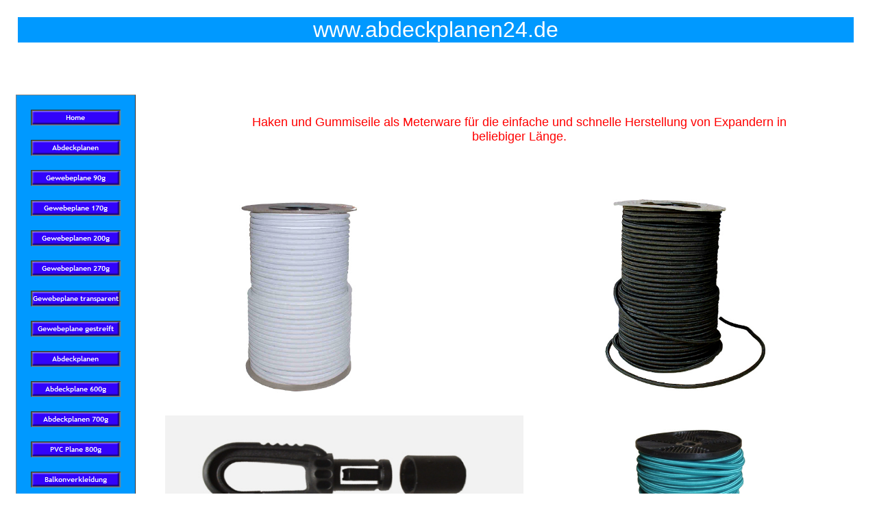

--- FILE ---
content_type: text/html
request_url: http://abdeckplanen24.de/html/expander.html
body_size: 5959
content:

<!DOCTYPE HTML PUBLIC "-//W3C//DTD HTML 4.0 Transitional//EN">
<HTML>
<HEAD>
<TITLE>Gummiseil, Gummiseile, Expander Spanner, Seil, Spannseile, Folienspanner,  Planenspanner mit Haken </TITLE>
<META HTTP-EQUIV="Content-Type" CONTENT="text/html; charset=ISO-8859-1">
<META NAME="Author" CONTENT="Kamm Gerhard">
<META NAME="Copyright" CONTENT="GeKaHo">
<META NAME="Description" CONTENT="Abdeckplanen, Gewebeplanen, PVC Planen, Gewächshausfolien, Sichtschutnetze und Balkonverkleidungen nach Maß von GeKaHo.">
<META NAME="Generator" CONTENT="NetObjects Fusion MX für Windows">
<META NAME="Keywords" CONTENT="abdeckplane,abdeckplanen,gewebeplane,abdeckplane,gewebeplann,LKW Plane,LKW Planen,lkw planen-meterware,ösenplane.">
<LINK REL="STYLESHEET" TYPE="text/css" HREF="../html/style.css">
<LINK REL="STYLESHEET" TYPE="text/css" HREF="../html/site.css">
</HEAD>
<BODY NOF="NOF" STYLE="background-color: transparent; background-image: none;" TOPMARGIN="0" LEFTMARGIN="0" MARGINWIDTH="0" MARGINHEIGHT="0">
    <TABLE BORDER="0" CELLSPACING="0" CELLPADDING="0" WIDTH="1246" NOF="LY">
        <TR VALIGN="TOP" ALIGN="LEFT">
            <TD WIDTH="26" HEIGHT="25"><IMG SRC="../assets/images/autogen/clearpixel.gif" WIDTH="26" HEIGHT="1" BORDER="0" ALT=""></TD>
            <TD WIDTH="1220"><IMG SRC="../assets/images/autogen/clearpixel.gif" WIDTH="1220" HEIGHT="1" BORDER="0" ALT=""></TD>
        </TR>
        <TR VALIGN="TOP" ALIGN="LEFT">
            <TD></TD>
            <TD WIDTH="1220" CLASS="TextObject" STYLE="background-color: rgb(0,153,255); background-image: none;">
                <P STYLE="text-align: center;"><SPAN STYLE="font-size: xx-large; color: rgb(255,255,255);">www.abdeckplanen24.de</SPAN></P>
            </TD>
        </TR>
    </TABLE>
    <TABLE CELLPADDING="0" CELLSPACING="0" BORDER="0" WIDTH="1246" NOF="LY">
        <TR VALIGN="TOP" ALIGN="LEFT">
            <TD>
                <TABLE BORDER="0" CELLSPACING="0" CELLPADDING="0" WIDTH="196" NOF="LY">
                    <TR VALIGN="TOP" ALIGN="LEFT">
                        <TD WIDTH="23" HEIGHT="76"><IMG SRC="../assets/images/autogen/clearpixel.gif" WIDTH="23" HEIGHT="1" BORDER="0" ALT=""></TD>
                        <TD></TD>
                    </TR>
                    <TR VALIGN="TOP" ALIGN="LEFT">
                        <TD HEIGHT="4055"></TD>
                        <TD WIDTH="173">
                            <TABLE ID="Navigationsleiste5" BORDER="1" BGCOLOR="#0099FF" CELLSPACING="21" CELLPADDING="0" NOF=NB_FYVPNN026 WIDTH="173">
                                <TR VALIGN="TOP" ALIGN="LEFT">
                                    <TD WIDTH="129" HEIGHT="21"><A HREF="../index.html"><IMG ID="Navigationsschaltfläche1" HEIGHT="21" WIDTH="129" SRC="../assets/images/autogen/Home_Np1_1.gif" BORDER="0" ALT="Home" TITLE="Home"></A></TD>
                                </TR>
                                <TR VALIGN="TOP" ALIGN="LEFT">
                                    <TD WIDTH="129" HEIGHT="21"><A HREF="../html/abdeckplanen1.html"><IMG ID="Navigationsschaltfläche2" HEIGHT="21" WIDTH="129" SRC="../assets/images/autogen/Abdeckplanen_Np1_1.gif" BORDER="0" ALT="Abdeckplanen" TITLE="Abdeckplanen"></A></TD>
                                </TR>
                                <TR VALIGN="TOP" ALIGN="LEFT">
                                    <TD WIDTH="129" HEIGHT="21"><A HREF="../html/gewebeplane_90g.html"><IMG ID="Navigationsschaltfläche3" HEIGHT="21" WIDTH="129" SRC="../assets/images/autogen/Gewebeplane_90g_Np1_1.gif" BORDER="0" ALT="Gewebeplane 90g" TITLE="Gewebeplane 90g"></A></TD>
                                </TR>
                                <TR VALIGN="TOP" ALIGN="LEFT">
                                    <TD WIDTH="129" HEIGHT="21"><A HREF="../html/gewebeplane_170g.html"><IMG ID="Navigationsschaltfläche4" HEIGHT="21" WIDTH="129" SRC="../assets/images/autogen/Gewebeplane_170g_Np1_1.gif" BORDER="0" ALT="Gewebeplane 170g" TITLE="Gewebeplane 170g"></A></TD>
                                </TR>
                                <TR VALIGN="TOP" ALIGN="LEFT">
                                    <TD WIDTH="129" HEIGHT="21"><A HREF="../html/gewebeplanen_200g.html"><IMG ID="Navigationsschaltfläche5" HEIGHT="21" WIDTH="129" SRC="../assets/images/autogen/Gewebeplanen_200g_Np1_1.gif" BORDER="0" ALT="Gewebeplanen 200g" TITLE="Gewebeplanen 200g"></A></TD>
                                </TR>
                                <TR VALIGN="TOP" ALIGN="LEFT">
                                    <TD WIDTH="129" HEIGHT="21"><A HREF="../html/gewebeplanen_270g.html"><IMG ID="Navigationsschaltfläche6" HEIGHT="21" WIDTH="129" SRC="../assets/images/autogen/Gewebeplanen_270g_Np1_1.gif" BORDER="0" ALT="Gewebeplanen 270g" TITLE="Gewebeplanen 270g"></A></TD>
                                </TR>
                                <TR VALIGN="TOP" ALIGN="LEFT">
                                    <TD WIDTH="129" HEIGHT="21"><A HREF="../html/gewebeplane_transparent.html"><IMG ID="Navigationsschaltfläche7" HEIGHT="21" WIDTH="129" SRC="../assets/images/autogen/Gewebeplane_transparent_Np1_1.gif" BORDER="0" ALT="Gewebeplane transparent" TITLE="Gewebeplane transparent"></A></TD>
                                </TR>
                                <TR VALIGN="TOP" ALIGN="LEFT">
                                    <TD WIDTH="129" HEIGHT="21"><A HREF="../html/gewebeplane_gestreift.html"><IMG ID="Navigationsschaltfläche8" HEIGHT="21" WIDTH="129" SRC="../assets/images/autogen/Gewebeplane_gestreift_Np1_1.gif" BORDER="0" ALT="Gewebeplane gestreift" TITLE="Gewebeplane gestreift"></A></TD>
                                </TR>
                                <TR VALIGN="TOP" ALIGN="LEFT">
                                    <TD WIDTH="129" HEIGHT="21"><A HREF="../html/abdeckplanen.html"><IMG ID="Navigationsschaltfläche9" HEIGHT="21" WIDTH="129" SRC="../assets/images/autogen/Abdeckplanen_Np1_1.gif" BORDER="0" ALT="Abdeckplanen" TITLE="Abdeckplanen"></A></TD>
                                </TR>
                                <TR VALIGN="TOP" ALIGN="LEFT">
                                    <TD WIDTH="129" HEIGHT="21"><A HREF="../html/abdeckplane_600g.html"><IMG ID="Navigationsschaltfläche10" HEIGHT="21" WIDTH="129" SRC="../assets/images/autogen/Abdeckplane_600g_Np1_1.gif" BORDER="0" ALT="Abdeckplane 600g" TITLE="Abdeckplane 600g"></A></TD>
                                </TR>
                                <TR VALIGN="TOP" ALIGN="LEFT">
                                    <TD WIDTH="129" HEIGHT="21"><A HREF="../html/abdeckplanen_700g.html"><IMG ID="Navigationsschaltfläche11" HEIGHT="21" WIDTH="129" SRC="../assets/images/autogen/Abdeckplanen_700g_Np1_1.gif" BORDER="0" ALT="Abdeckplanen 700g" TITLE="Abdeckplanen 700g"></A></TD>
                                </TR>
                                <TR VALIGN="TOP" ALIGN="LEFT">
                                    <TD WIDTH="129" HEIGHT="21"><A HREF="../html/pvc_plane_800g.html"><IMG ID="Navigationsschaltfläche12" HEIGHT="21" WIDTH="129" SRC="../assets/images/autogen/PVC_Plane_800g_Np1_1.gif" BORDER="0" ALT="PVC Plane 800g" TITLE="PVC Plane 800g"></A></TD>
                                </TR>
                                <TR VALIGN="TOP" ALIGN="LEFT">
                                    <TD WIDTH="129" HEIGHT="21"><A HREF="../html/balkonverkleidung.html"><IMG ID="Navigationsschaltfläche13" HEIGHT="21" WIDTH="129" SRC="../assets/images/autogen/Balkonverkleidung_Np1_1.gif" BORDER="0" ALT="Balkonverkleidung" TITLE="Balkonverkleidung"></A></TD>
                                </TR>
                                <TR VALIGN="TOP" ALIGN="LEFT">
                                    <TD WIDTH="129" HEIGHT="21"><A HREF="../html/fensterplane.html"><IMG ID="Navigationsschaltfläche14" HEIGHT="21" WIDTH="129" SRC="../assets/images/autogen/Fensterplane_Np1_1.gif" BORDER="0" ALT="Fensterplane" TITLE="Fensterplane"></A></TD>
                                </TR>
                                <TR VALIGN="TOP" ALIGN="LEFT">
                                    <TD WIDTH="129" HEIGHT="21"><A HREF="../html/massgefertigte_planen.html"><IMG ID="Navigationsschaltfläche15" HEIGHT="21" WIDTH="129" SRC="../assets/images/autogen/Massgefertigte_Planen_Np1_1.gif" BORDER="0" ALT="Maßgefertigte Planen" TITLE="Maßgefertigte Planen"></A></TD>
                                </TR>
                                <TR VALIGN="TOP" ALIGN="LEFT">
                                    <TD WIDTH="129" HEIGHT="21"><A HREF="../html/sonstiges.html"><IMG ID="Navigationsschaltfläche16" HEIGHT="21" WIDTH="129" SRC="../assets/images/autogen/Sonstiges_Np1_1.gif" BORDER="0" ALT="Sonstiges" TITLE="Sonstiges"></A></TD>
                                </TR>
                                <TR VALIGN="TOP" ALIGN="LEFT">
                                    <TD WIDTH="129" HEIGHT="21"><A HREF="../html/steckverbinder.html"><IMG ID="Navigationsschaltfläche17" HEIGHT="21" WIDTH="129" SRC="../assets/images/autogen/Steckverbinder_Np1_1.gif" BORDER="0" ALT="Steckverbinder" TITLE="Steckverbinder"></A></TD>
                                </TR>
                                <TR VALIGN="TOP" ALIGN="LEFT">
                                    <TD WIDTH="129" HEIGHT="21"><A HREF="../html/vario_quick_beispiele.html"><IMG ID="Navigationsschaltfläche18" HEIGHT="21" WIDTH="129" SRC="../assets/images/autogen/Vario_Quick_Beispiele_Np1_1.gif" BORDER="0" ALT="Vario Quick Beispiele" TITLE="Vario Quick Beispiele"></A></TD>
                                </TR>
                                <TR VALIGN="TOP" ALIGN="LEFT">
                                    <TD WIDTH="129" HEIGHT="21"><A HREF="../html/varioquick_film.html"><IMG ID="Navigationsschaltfläche19" HEIGHT="21" WIDTH="129" SRC="../assets/images/autogen/Varioquick_Film_Np1_1.gif" BORDER="0" ALT="Varioquick Film" TITLE="Varioquick Film"></A></TD>
                                </TR>
                                <TR VALIGN="TOP" ALIGN="LEFT">
                                    <TD WIDTH="129" HEIGHT="21"><A HREF="../html/quick.html"><IMG ID="Navigationsschaltfläche20" HEIGHT="21" WIDTH="129" SRC="../assets/images/autogen/Quick_Np1_1.gif" BORDER="0" ALT="Quick" TITLE="Quick"></A></TD>
                                </TR>
                                <TR VALIGN="TOP" ALIGN="LEFT">
                                    <TD WIDTH="129" HEIGHT="21"><A HREF="../html/quick-norm.html"><IMG ID="Navigationsschaltfläche21" HEIGHT="21" WIDTH="129" SRC="../assets/images/autogen/Quick-Norm_Np1_1.gif" BORDER="0" ALT="Quick-Norm" TITLE="Quick-Norm"></A></TD>
                                </TR>
                                <TR VALIGN="TOP" ALIGN="LEFT">
                                    <TD WIDTH="129" HEIGHT="21"><A HREF="../html/delta.html"><IMG ID="Navigationsschaltfläche22" HEIGHT="21" WIDTH="129" SRC="../assets/images/autogen/Delta_Np1_1.gif" BORDER="0" ALT="Delta" TITLE="Delta"></A></TD>
                                </TR>
                                <TR VALIGN="TOP" ALIGN="LEFT">
                                    <TD WIDTH="129" HEIGHT="21"><A HREF="../html/variofix.html"><IMG ID="Navigationsschaltfläche23" HEIGHT="21" WIDTH="129" SRC="../assets/images/autogen/Variofix_Np1_1.gif" BORDER="0" ALT="Variofix" TITLE="Variofix"></A></TD>
                                </TR>
                                <TR VALIGN="TOP" ALIGN="LEFT">
                                    <TD WIDTH="129" HEIGHT="21"><A HREF="../html/gitterfolie.html"><IMG ID="Navigationsschaltfläche24" HEIGHT="21" WIDTH="129" SRC="../assets/images/autogen/Gitterfolie_Np1_1.gif" BORDER="0" ALT="Gitterfolie" TITLE="Gitterfolie"></A></TD>
                                </TR>
                                <TR VALIGN="TOP" ALIGN="LEFT">
                                    <TD WIDTH="129" HEIGHT="21"><A HREF="../html/gewachshausfolie.html"><IMG ID="Navigationsschaltfläche25" HEIGHT="21" WIDTH="129" SRC="../assets/images/autogen/Gewachshausfolie_Np1_1.gif" BORDER="0" ALT="Gewächshausfolie" TITLE="Gewächshausfolie"></A></TD>
                                </TR>
                                <TR VALIGN="TOP" ALIGN="LEFT">
                                    <TD WIDTH="129" HEIGHT="21"><A HREF="../html/lochfolie.html"><IMG ID="Navigationsschaltfläche26" HEIGHT="21" WIDTH="129" SRC="../assets/images/autogen/Lochfolie_Np1_1.gif" BORDER="0" ALT="Lochfolie" TITLE="Lochfolie"></A></TD>
                                </TR>
                                <TR VALIGN="TOP" ALIGN="LEFT">
                                    <TD WIDTH="129" HEIGHT="21"><A HREF="../html/warmefolie.html"><IMG ID="Navigationsschaltfläche27" HEIGHT="21" WIDTH="129" SRC="../assets/images/autogen/Warmefolie_Np1_1.gif" BORDER="0" ALT="Wärmefolie" TITLE="Wärmefolie"></A></TD>
                                </TR>
                                <TR VALIGN="TOP" ALIGN="LEFT">
                                    <TD WIDTH="129" HEIGHT="21"><A HREF="../html/luftpolsterfolie.html"><IMG ID="Navigationsschaltfläche28" HEIGHT="21" WIDTH="129" SRC="../assets/images/autogen/Luftpolsterfolie_Np1_1.gif" BORDER="0" ALT="Luftpolsterfolie" TITLE="Luftpolsterfolie"></A></TD>
                                </TR>
                                <TR VALIGN="TOP" ALIGN="LEFT">
                                    <TD WIDTH="129" HEIGHT="21"><A HREF="../html/folienschrauben.html"><IMG ID="Navigationsschaltfläche29" HEIGHT="21" WIDTH="129" SRC="../assets/images/autogen/Folienschrauben_Np1_1.gif" BORDER="0" ALT="Folienschrauben" TITLE="Folienschrauben"></A></TD>
                                </TR>
                                <TR VALIGN="TOP" ALIGN="LEFT">
                                    <TD WIDTH="129" HEIGHT="21"><A HREF="../html/osen.html"><IMG ID="Navigationsschaltfläche30" HEIGHT="21" WIDTH="129" SRC="../assets/images/autogen/Osen_Np1_1.gif" BORDER="0" ALT="Ösen" TITLE="Ösen"></A></TD>
                                </TR>
                                <TR VALIGN="TOP" ALIGN="LEFT">
                                    <TD WIDTH="129" HEIGHT="21"><A HREF="../html/befestigungselemente.html"><IMG ID="Navigationsschaltfläche31" HEIGHT="21" WIDTH="129" SRC="../assets/images/autogen/Befestigungselemente_Np1_1.gif" BORDER="0" ALT="Befestigungselemente" TITLE="Befestigungselemente"></A></TD>
                                </TR>
                                <TR VALIGN="TOP" ALIGN="LEFT">
                                    <TD WIDTH="129" HEIGHT="21"><A HREF="../html/osenwerkzeuge.html"><IMG ID="Navigationsschaltfläche32" HEIGHT="21" WIDTH="129" SRC="../assets/images/autogen/Osenwerkzeuge_Np1_1.gif" BORDER="0" ALT="Ösenwerkzeuge" TITLE="Ösenwerkzeuge"></A></TD>
                                </TR>
                                <TR VALIGN="TOP" ALIGN="LEFT">
                                    <TD WIDTH="129" HEIGHT="21"><A HREF="../html/beschlage.html"><IMG ID="Navigationsschaltfläche33" HEIGHT="21" WIDTH="129" SRC="../assets/images/autogen/Beschlage_Np1_1.gif" BORDER="0" ALT="Beschläge" TITLE="Beschläge"></A></TD>
                                </TR>
                                <TR VALIGN="TOP" ALIGN="LEFT">
                                    <TD WIDTH="129" HEIGHT="21"><A HREF="../html/reperatur_kelebeband.html"><IMG ID="Navigationsschaltfläche34" HEIGHT="21" WIDTH="129" SRC="../assets/images/autogen/Reperatur_Kelebeband_Np1_1.gif" BORDER="0" ALT="Reperatur Kelebeband" TITLE="Reperatur Kelebeband"></A></TD>
                                </TR>
                                <TR VALIGN="TOP" ALIGN="LEFT">
                                    <TD WIDTH="129" HEIGHT="21"><A HREF="../html/pvc-kleber.html"><IMG ID="Navigationsschaltfläche35" HEIGHT="21" WIDTH="129" SRC="../assets/images/autogen/PVC-Kleber_Np1_1.gif" BORDER="0" ALT="PVC-Kleber" TITLE="PVC-Kleber"></A></TD>
                                </TR>
                                <TR VALIGN="TOP" ALIGN="LEFT">
                                    <TD WIDTH="129" HEIGHT="21"><A HREF="../html/erdanker.html"><IMG ID="Navigationsschaltfläche36" HEIGHT="21" WIDTH="129" SRC="../assets/images/autogen/Erdanker_Np1_1.gif" BORDER="0" ALT="Erdanker" TITLE="Erdanker"></A></TD>
                                </TR>
                                <TR VALIGN="TOP" ALIGN="LEFT">
                                    <TD WIDTH="129" HEIGHT="21"><A HREF="../html/netzbinder.html"><IMG ID="Navigationsschaltfläche37" HEIGHT="21" WIDTH="129" SRC="../assets/images/autogen/Netzbinder_Np1_1.gif" BORDER="0" ALT="Netzbinder" TITLE="Netzbinder"></A></TD>
                                </TR>
                                <TR VALIGN="TOP" ALIGN="LEFT">
                                    <TD WIDTH="129" HEIGHT="21"><A HREF="../html/spannseile.html"><IMG ID="Navigationsschaltfläche38" HEIGHT="21" WIDTH="129" SRC="../assets/images/autogen/Spannseile_Np1_1.gif" BORDER="0" ALT="Spannseile" TITLE="Spannseile"></A></TD>
                                </TR>
                                <TR VALIGN="TOP" ALIGN="LEFT">
                                    <TD WIDTH="129" HEIGHT="21"><A HREF="../html/expander.html"><IMG ID="Navigationsschaltfläche39" HEIGHT="21" WIDTH="129" SRC="../assets/images/autogen/Expander_Hp3_1.gif" BORDER="0" ALT="Expander" TITLE="Expander"></A></TD>
                                </TR>
                                <TR VALIGN="TOP" ALIGN="LEFT">
                                    <TD WIDTH="129" HEIGHT="21"><A HREF="../html/reissverschlusse.html"><IMG ID="Navigationsschaltfläche40" HEIGHT="21" WIDTH="129" SRC="../assets/images/autogen/Reissverschlusse_Np1_1.gif" BORDER="0" ALT="Reißverschlüsse" TITLE="Reißverschlüsse"></A></TD>
                                </TR>
                                <TR VALIGN="TOP" ALIGN="LEFT">
                                    <TD WIDTH="129" HEIGHT="21"><A HREF="../html/klettverschlusse.html"><IMG ID="Navigationsschaltfläche41" HEIGHT="21" WIDTH="129" SRC="../assets/images/autogen/Klettverschlusse_Np1_1.gif" BORDER="0" ALT="Klettverschlüsse" TITLE="Klettverschlüsse"></A></TD>
                                </TR>
                                <TR VALIGN="TOP" ALIGN="LEFT">
                                    <TD WIDTH="129" HEIGHT="21"><A HREF="../html/fensteroffner.html"><IMG ID="Navigationsschaltfläche42" HEIGHT="21" WIDTH="129" SRC="../assets/images/autogen/Fensteroffner_Np1_1.gif" BORDER="0" ALT="Fensteröffner" TITLE="Fensteröffner"></A></TD>
                                </TR>
                                <TR VALIGN="TOP" ALIGN="LEFT">
                                    <TD WIDTH="129" HEIGHT="21"><A HREF="../html/schattennetz.html"><IMG ID="Navigationsschaltfläche43" HEIGHT="21" WIDTH="129" SRC="../assets/images/autogen/Schattennetz_Np1_1.gif" BORDER="0" ALT="Schattennetz" TITLE="Schattennetz"></A></TD>
                                </TR>
                                <TR VALIGN="TOP" ALIGN="LEFT">
                                    <TD WIDTH="129" HEIGHT="21"><A HREF="../html/vogelschutznetz.html"><IMG ID="Navigationsschaltfläche44" HEIGHT="21" WIDTH="129" SRC="../assets/images/autogen/Vogelschutznetz_Np1_1.gif" BORDER="0" ALT="Vogelschutznetz" TITLE="Vogelschutznetz"></A></TD>
                                </TR>
                                <TR VALIGN="TOP" ALIGN="LEFT">
                                    <TD WIDTH="129" HEIGHT="21"><A HREF="../html/schattiernetze.html"><IMG ID="Navigationsschaltfläche45" HEIGHT="21" WIDTH="129" SRC="../assets/images/autogen/Schattiernetze_Np1_1.gif" BORDER="0" ALT="Schattiernetze" TITLE="Schattiernetze"></A></TD>
                                </TR>
                                <TR VALIGN="TOP" ALIGN="LEFT">
                                    <TD WIDTH="129" HEIGHT="21"><A HREF="../html/sichtschutznetze.html"><IMG ID="Navigationsschaltfläche46" HEIGHT="21" WIDTH="129" SRC="../assets/images/autogen/Sichtschutznetze_Np1_1.gif" BORDER="0" ALT="Sichtschutznetze" TITLE="Sichtschutznetze"></A></TD>
                                </TR>
                                <TR VALIGN="TOP" ALIGN="LEFT">
                                    <TD WIDTH="129" HEIGHT="21"><A HREF="../html/windschutz.html"><IMG ID="Navigationsschaltfläche47" HEIGHT="21" WIDTH="129" SRC="../assets/images/autogen/Windschutz_Np1_1.gif" BORDER="0" ALT="Windschutz" TITLE="Windschutz"></A></TD>
                                </TR>
                                <TR VALIGN="TOP" ALIGN="LEFT">
                                    <TD WIDTH="129" HEIGHT="21"><A HREF="../html/sichtschutz.html"><IMG ID="Navigationsschaltfläche48" HEIGHT="21" WIDTH="129" SRC="../assets/images/autogen/Sichtschutz_Np1_1.gif" BORDER="0" ALT="Sichtschutz" TITLE="Sichtschutz"></A></TD>
                                </TR>
                                <TR VALIGN="TOP" ALIGN="LEFT">
                                    <TD WIDTH="129" HEIGHT="21"><A HREF="../html/sonnensegel.html"><IMG ID="Navigationsschaltfläche49" HEIGHT="21" WIDTH="129" SRC="../assets/images/autogen/Sonnensegel_Np1_1.gif" BORDER="0" ALT="Sonnensegel" TITLE="Sonnensegel"></A></TD>
                                </TR>
                                <TR VALIGN="TOP" ALIGN="LEFT">
                                    <TD WIDTH="129" HEIGHT="21"><A HREF="../html/gartenvlies.html"><IMG ID="Navigationsschaltfläche50" HEIGHT="21" WIDTH="129" SRC="../assets/images/autogen/Gartenvlies_Np1_1.gif" BORDER="0" ALT="Gartenvlies" TITLE="Gartenvlies"></A></TD>
                                </TR>
                                <TR VALIGN="TOP" ALIGN="LEFT">
                                    <TD WIDTH="129" HEIGHT="21"><A HREF="../html/mulchvlies.html"><IMG ID="Navigationsschaltfläche51" HEIGHT="21" WIDTH="129" SRC="../assets/images/autogen/Mulchvlies_Np1_1.gif" BORDER="0" ALT="Mulchvlies" TITLE="Mulchvlies"></A></TD>
                                </TR>
                                <TR VALIGN="TOP" ALIGN="LEFT">
                                    <TD WIDTH="129" HEIGHT="21"><A HREF="../html/bodengewebe.html"><IMG ID="Navigationsschaltfläche52" HEIGHT="21" WIDTH="129" SRC="../assets/images/autogen/Bodengewebe_Np1_1.gif" BORDER="0" ALT="Bodengewebe" TITLE="Bodengewebe"></A></TD>
                                </TR>
                                <TR VALIGN="TOP" ALIGN="LEFT">
                                    <TD WIDTH="129" HEIGHT="21"><A HREF="../html/schneckenfalle.html"><IMG ID="Navigationsschaltfläche53" HEIGHT="21" WIDTH="129" SRC="../assets/images/autogen/Schneckenfalle_Np1_1.gif" BORDER="0" ALT="Schneckenfalle" TITLE="Schneckenfalle"></A></TD>
                                </TR>
                                <TR VALIGN="TOP" ALIGN="LEFT">
                                    <TD WIDTH="129" HEIGHT="21"><A HREF="../html/schneckenzange.html"><IMG ID="Navigationsschaltfläche54" HEIGHT="21" WIDTH="129" SRC="../assets/images/autogen/Schneckenzange_Np1_1.gif" BORDER="0" ALT="Schneckenzange" TITLE="Schneckenzange"></A></TD>
                                </TR>
                                <TR VALIGN="TOP" ALIGN="LEFT">
                                    <TD WIDTH="129" HEIGHT="21"><A HREF="../html/gartensprenger.html"><IMG ID="Navigationsschaltfläche55" HEIGHT="21" WIDTH="129" SRC="../assets/images/autogen/Gartensprenger_Np1_1.gif" BORDER="0" ALT="Gartensprenger" TITLE="Gartensprenger"></A></TD>
                                </TR>
                                <TR VALIGN="TOP" ALIGN="LEFT">
                                    <TD WIDTH="129" HEIGHT="21"><A HREF="../html/fugen_up_s.html"><IMG ID="Navigationsschaltfläche56" HEIGHT="21" WIDTH="129" SRC="../assets/images/autogen/Fugen_Up_s_Np1_1.gif" BORDER="0" ALT="Fugen Up´s" TITLE="Fugen Up´s"></A></TD>
                                </TR>
                                <TR VALIGN="TOP" ALIGN="LEFT">
                                    <TD WIDTH="129" HEIGHT="21"><A HREF="../html/gartenschere.html"><IMG ID="Navigationsschaltfläche57" HEIGHT="21" WIDTH="129" SRC="../assets/images/autogen/Gartenschere_Np1_1.gif" BORDER="0" ALT="Gartenschere" TITLE="Gartenschere"></A></TD>
                                </TR>
                                <TR VALIGN="TOP" ALIGN="LEFT">
                                    <TD WIDTH="129" HEIGHT="21"><A HREF="../html/foliengewachshaus.html"><IMG ID="Navigationsschaltfläche58" HEIGHT="21" WIDTH="129" SRC="../assets/images/autogen/Foliengewachshaus_Np1_1.gif" BORDER="0" ALT="Foliengewächshaus" TITLE="Foliengewächshaus"></A></TD>
                                </TR>
                                <TR VALIGN="TOP" ALIGN="LEFT">
                                    <TD WIDTH="129" HEIGHT="21"><A HREF="../html/neu_foliengewachshaus__.html"><IMG ID="Navigationsschaltfläche59" HEIGHT="21" WIDTH="129" SRC="../assets/images/autogen/Neu_Foliengewachshaus___Np1_1.gif" BORDER="0" ALT="Neu Foliengewächshaus  " TITLE="Neu Foliengewächshaus  "></A></TD>
                                </TR>
                                <TR VALIGN="TOP" ALIGN="LEFT">
                                    <TD WIDTH="129" HEIGHT="21"><A HREF="../html/alu_-_fruhbeete.html"><IMG ID="Navigationsschaltfläche60" HEIGHT="21" WIDTH="129" SRC="../assets/images/autogen/ALU_-_Fruhbeete_Np1_1.gif" BORDER="0" ALT="ALU - Frühbeete" TITLE="ALU - Frühbeete"></A></TD>
                                </TR>
                                <TR VALIGN="TOP" ALIGN="LEFT">
                                    <TD WIDTH="129" HEIGHT="21"><A HREF="../html/folientunnel.html"><IMG ID="Navigationsschaltfläche61" HEIGHT="21" WIDTH="129" SRC="../assets/images/autogen/Folientunnel_Np1_1.gif" BORDER="0" ALT="Folientunnel" TITLE="Folientunnel"></A></TD>
                                </TR>
                                <TR VALIGN="TOP" ALIGN="LEFT">
                                    <TD WIDTH="129" HEIGHT="21"><A HREF="../html/gewachshausheizung.html"><IMG ID="Navigationsschaltfläche62" HEIGHT="21" WIDTH="129" SRC="../assets/images/autogen/Gewachshaus_Heizung_Np1_1.gif" BORDER="0" ALT="Gewächshaus Heizung" TITLE="Gewächshaus Heizung"></A></TD>
                                </TR>
                                <TR VALIGN="TOP" ALIGN="LEFT">
                                    <TD WIDTH="129" HEIGHT="21"><A HREF="../html/octopus.html"><IMG ID="Navigationsschaltfläche63" HEIGHT="21" WIDTH="129" SRC="../assets/images/autogen/Octopus_Np1_1.gif" BORDER="0" ALT="Octopus" TITLE="Octopus"></A></TD>
                                </TR>
                                <TR VALIGN="TOP" ALIGN="LEFT">
                                    <TD WIDTH="129" HEIGHT="21"><A HREF="../html/profila.html"><IMG ID="Navigationsschaltfläche64" HEIGHT="21" WIDTH="129" SRC="../assets/images/autogen/Profila_Np1_1.gif" BORDER="0" ALT="Profila" TITLE="Profila"></A></TD>
                                </TR>
                                <TR VALIGN="TOP" ALIGN="LEFT">
                                    <TD WIDTH="129" HEIGHT="21"><A HREF="../html/kleistermaschine.html"><IMG ID="Navigationsschaltfläche65" HEIGHT="21" WIDTH="129" SRC="../assets/images/autogen/Kleistermaschine_Np1_1.gif" BORDER="0" ALT="Kleistermaschine" TITLE="Kleistermaschine"></A></TD>
                                </TR>
                                <TR VALIGN="TOP" ALIGN="LEFT">
                                    <TD WIDTH="129" HEIGHT="21"><A HREF="../html/jetroller.html"><IMG ID="Navigationsschaltfläche66" HEIGHT="21" WIDTH="129" SRC="../assets/images/autogen/Jetroller_Np1_1.gif" BORDER="0" ALT="Jetroller" TITLE="Jetroller"></A></TD>
                                </TR>
                                <TR VALIGN="TOP" ALIGN="LEFT">
                                    <TD WIDTH="129" HEIGHT="21"><A HREF="../html/quickpainter.html"><IMG ID="Navigationsschaltfläche67" HEIGHT="21" WIDTH="129" SRC="../assets/images/autogen/Quickpainter_Np1_1.gif" BORDER="0" ALT="Quickpainter" TITLE="Quickpainter"></A></TD>
                                </TR>
                                <TR VALIGN="TOP" ALIGN="LEFT">
                                    <TD WIDTH="129" HEIGHT="21"><A HREF="../html/multicut.html"><IMG ID="Navigationsschaltfläche68" HEIGHT="21" WIDTH="129" SRC="../assets/images/autogen/Multicut_Np1_1.gif" BORDER="0" ALT="Multicut" TITLE="Multicut"></A></TD>
                                </TR>
                                <TR VALIGN="TOP" ALIGN="LEFT">
                                    <TD WIDTH="129" HEIGHT="21"><A HREF="../html/aris__wolf.html"><IMG ID="Navigationsschaltfläche69" HEIGHT="21" WIDTH="129" SRC="../assets/images/autogen/Aris__Wolf_Np1_1.gif" BORDER="0" ALT="Aris  Wolf" TITLE="Aris  Wolf"></A></TD>
                                </TR>
                                <TR VALIGN="TOP" ALIGN="LEFT">
                                    <TD WIDTH="129" HEIGHT="21"><A HREF="../html/aris_schere.html"><IMG ID="Navigationsschaltfläche70" HEIGHT="21" WIDTH="129" SRC="../assets/images/autogen/Aris_Schere_Np1_1.gif" BORDER="0" ALT="Aris Schere" TITLE="Aris Schere"></A></TD>
                                </TR>
                                <TR VALIGN="TOP" ALIGN="LEFT">
                                    <TD WIDTH="129" HEIGHT="21"><A HREF="../html/hobby-set.html"><IMG ID="Navigationsschaltfläche71" HEIGHT="21" WIDTH="129" SRC="../assets/images/autogen/Hobby-Set_Np1_1.gif" BORDER="0" ALT="Hobby-Set" TITLE="Hobby-Set"></A></TD>
                                </TR>
                                <TR VALIGN="TOP" ALIGN="LEFT">
                                    <TD WIDTH="129" HEIGHT="21"><A HREF="../html/color_living.html"><IMG ID="Navigationsschaltfläche72" HEIGHT="21" WIDTH="129" SRC="../assets/images/autogen/Color_Living_Np1_1.gif" BORDER="0" ALT="Color Living" TITLE="Color Living"></A></TD>
                                </TR>
                                <TR VALIGN="TOP" ALIGN="LEFT">
                                    <TD WIDTH="129" HEIGHT="21"><A HREF="../html/jet-box.html"><IMG ID="Navigationsschaltfläche73" HEIGHT="21" WIDTH="129" SRC="../assets/images/autogen/Jet-Box_Np1_1.gif" BORDER="0" ALT="Jet-Box" TITLE="Jet-Box"></A></TD>
                                </TR>
                                <TR VALIGN="TOP" ALIGN="LEFT">
                                    <TD WIDTH="129" HEIGHT="21"><A HREF="../html/jet-line.html"><IMG ID="Navigationsschaltfläche74" HEIGHT="21" WIDTH="129" SRC="../assets/images/autogen/Jet-Line_Np1_1.gif" BORDER="0" ALT="Jet-Line" TITLE="Jet-Line"></A></TD>
                                </TR>
                                <TR VALIGN="TOP" ALIGN="LEFT">
                                    <TD WIDTH="129" HEIGHT="21"><A HREF="../html/cuttermesser.html"><IMG ID="Navigationsschaltfläche75" HEIGHT="21" WIDTH="129" SRC="../assets/images/autogen/Cuttermesser_Np1_1.gif" BORDER="0" ALT="Cuttermesser" TITLE="Cuttermesser"></A></TD>
                                </TR>
                                <TR VALIGN="TOP" ALIGN="LEFT">
                                    <TD WIDTH="129" HEIGHT="21"><A HREF="../html/universal_painter.html"><IMG ID="Navigationsschaltfläche76" HEIGHT="21" WIDTH="129" SRC="../assets/images/autogen/Universal_Painter_Np1_1.gif" BORDER="0" ALT="Universal Painter" TITLE="Universal Painter"></A></TD>
                                </TR>
                                <TR VALIGN="TOP" ALIGN="LEFT">
                                    <TD WIDTH="129" HEIGHT="21"><A HREF="../html/tebo-cut.html"><IMG ID="Navigationsschaltfläche77" HEIGHT="21" WIDTH="129" SRC="../assets/images/autogen/Tebo-Cut_Np1_1.gif" BORDER="0" ALT="Tebo-Cut" TITLE="Tebo-Cut"></A></TD>
                                </TR>
                                <TR VALIGN="TOP" ALIGN="LEFT">
                                    <TD WIDTH="129" HEIGHT="21"><A HREF="../html/rollschaber.html"><IMG ID="Navigationsschaltfläche78" HEIGHT="21" WIDTH="129" SRC="../assets/images/autogen/Rollschaber_Np1_1.gif" BORDER="0" ALT="Rollschaber" TITLE="Rollschaber"></A></TD>
                                </TR>
                                <TR VALIGN="TOP" ALIGN="LEFT">
                                    <TD WIDTH="129" HEIGHT="21"><A HREF="../html/quicky.html"><IMG ID="Navigationsschaltfläche79" HEIGHT="21" WIDTH="129" SRC="../assets/images/autogen/Quicky_Np1_1.gif" BORDER="0" ALT="Quicky" TITLE="Quicky"></A></TD>
                                </TR>
                                <TR VALIGN="TOP" ALIGN="LEFT">
                                    <TD WIDTH="129" HEIGHT="21"><A HREF="../html/gemusehobel_tns_2000.html"><IMG ID="Navigationsschaltfläche80" HEIGHT="21" WIDTH="129" SRC="../assets/images/autogen/Gemusehobel_TNS_2000_Np1_1.gif" BORDER="0" ALT="Gemüsehobel TNS 2000" TITLE="Gemüsehobel TNS 2000"></A></TD>
                                </TR>
                                <TR VALIGN="TOP" ALIGN="LEFT">
                                    <TD WIDTH="129" HEIGHT="21"><A HREF="../html/gemusehobel_tns_3000.html"><IMG ID="Navigationsschaltfläche81" HEIGHT="21" WIDTH="129" SRC="../assets/images/autogen/Gemusehobel_TNS_3000_Np1_1.gif" BORDER="0" ALT="Gemüsehobel TNS 3000" TITLE="Gemüsehobel TNS 3000"></A></TD>
                                </TR>
                                <TR VALIGN="TOP" ALIGN="LEFT">
                                    <TD WIDTH="129" HEIGHT="21"><A HREF="../html/reibe.html"><IMG ID="Navigationsschaltfläche82" HEIGHT="21" WIDTH="129" SRC="../assets/images/autogen/Reibe_Np1_1.gif" BORDER="0" ALT="Reibe" TITLE="Reibe"></A></TD>
                                </TR>
                                <TR VALIGN="TOP" ALIGN="LEFT">
                                    <TD WIDTH="129" HEIGHT="21"><A HREF="../html/garnierschneider.html"><IMG ID="Navigationsschaltfläche83" HEIGHT="21" WIDTH="129" SRC="../assets/images/autogen/Garnierschneider_Np1_1.gif" BORDER="0" ALT="Garnierschneider" TITLE="Garnierschneider"></A></TD>
                                </TR>
                                <TR VALIGN="TOP" ALIGN="LEFT">
                                    <TD WIDTH="129" HEIGHT="21"><A HREF="../html/sparschaler.html"><IMG ID="Navigationsschaltfläche84" HEIGHT="21" WIDTH="129" SRC="../assets/images/autogen/Sparschaler_Np1_1.gif" BORDER="0" ALT="Sparschäler" TITLE="Sparschäler"></A></TD>
                                </TR>
                                <TR VALIGN="TOP" ALIGN="LEFT">
                                    <TD WIDTH="129" HEIGHT="21"><A HREF="../html/rostireibe.html"><IMG ID="Navigationsschaltfläche85" HEIGHT="21" WIDTH="129" SRC="../assets/images/autogen/Rostireibe_Np1_1.gif" BORDER="0" ALT="Röstireibe" TITLE="Röstireibe"></A></TD>
                                </TR>
                                <TR VALIGN="TOP" ALIGN="LEFT">
                                    <TD WIDTH="129" HEIGHT="21"><A HREF="../html/hexegger.html"><IMG ID="Navigationsschaltfläche86" HEIGHT="21" WIDTH="129" SRC="../assets/images/autogen/Hexegger_Np1_1.gif" BORDER="0" ALT="Hexegger" TITLE="Hexegger"></A></TD>
                                </TR>
                                <TR VALIGN="TOP" ALIGN="LEFT">
                                    <TD WIDTH="129" HEIGHT="21"><A HREF="../html/alkaricharger.html"><IMG ID="Navigationsschaltfläche87" HEIGHT="21" WIDTH="129" SRC="../assets/images/autogen/Alkaricharger_Np1_1.gif" BORDER="0" ALT="Alkaricharger" TITLE="Alkaricharger"></A></TD>
                                </TR>
                                <TR VALIGN="TOP" ALIGN="LEFT">
                                    <TD WIDTH="129" HEIGHT="21"><A HREF="../html/multi_dry.html"><IMG ID="Navigationsschaltfläche88" HEIGHT="21" WIDTH="129" SRC="../assets/images/autogen/Multi_Dry_Np1_1.gif" BORDER="0" ALT="Multi Dry" TITLE="Multi Dry"></A></TD>
                                </TR>
                                <TR VALIGN="TOP" ALIGN="LEFT">
                                    <TD WIDTH="129" HEIGHT="21"><A HREF="../html/scrubs.html"><IMG ID="Navigationsschaltfläche89" HEIGHT="21" WIDTH="129" SRC="../assets/images/autogen/Scrubs_Np1_1.gif" BORDER="0" ALT="Scrubs" TITLE="Scrubs"></A></TD>
                                </TR>
                                <TR VALIGN="TOP" ALIGN="LEFT">
                                    <TD WIDTH="129" HEIGHT="21"><A HREF="../html/wasch_boy.html"><IMG ID="Navigationsschaltfläche90" HEIGHT="21" WIDTH="129" SRC="../assets/images/autogen/Wasch_Boy_Np1_1.gif" BORDER="0" ALT="Wasch Boy" TITLE="Wasch Boy"></A></TD>
                                </TR>
                                <TR VALIGN="TOP" ALIGN="LEFT">
                                    <TD WIDTH="129" HEIGHT="21"><A HREF="../html/preise___katalog.html"><IMG ID="Navigationsschaltfläche91" HEIGHT="21" WIDTH="129" SRC="../assets/images/autogen/Preise___Katalog_Np1_1.gif" BORDER="0" ALT="Preise / Katalog" TITLE="Preise / Katalog"></A></TD>
                                </TR>
                                <TR VALIGN="TOP" ALIGN="LEFT">
                                    <TD WIDTH="129" HEIGHT="21"><A HREF="../html/agb.html"><IMG ID="Navigationsschaltfläche92" HEIGHT="21" WIDTH="129" SRC="../assets/images/autogen/AGB_Np1_1.gif" BORDER="0" ALT="AGB" TITLE="AGB"></A></TD>
                                </TR>
                                <TR VALIGN="TOP" ALIGN="LEFT">
                                    <TD WIDTH="129" HEIGHT="21"><A HREF="../html/widerrufsbelehrung.html"><IMG ID="Navigationsschaltfläche93" HEIGHT="21" WIDTH="129" SRC="../assets/images/autogen/Widerrufsbelehrung_Np1_1.gif" BORDER="0" ALT="Widerrufsbelehrung" TITLE="Widerrufsbelehrung"></A></TD>
                                </TR>
                                <TR VALIGN="TOP" ALIGN="LEFT">
                                    <TD WIDTH="129" HEIGHT="21"><A HREF="../html/hinweise.html"><IMG ID="Navigationsschaltfläche94" HEIGHT="21" WIDTH="129" SRC="../assets/images/autogen/Hinweise_Np1_1.gif" BORDER="0" ALT="Hinweise" TITLE="Hinweise"></A></TD>
                                </TR>
                                <TR VALIGN="TOP" ALIGN="LEFT">
                                    <TD WIDTH="129" HEIGHT="21"><A HREF="../html/garantiebestimmungen.html"><IMG ID="Navigationsschaltfläche95" HEIGHT="21" WIDTH="129" SRC="../assets/images/autogen/Garantiebestimmungen_Np1_1.gif" BORDER="0" ALT="Garantiebestimmungen" TITLE="Garantiebestimmungen"></A></TD>
                                </TR>
                                <TR VALIGN="TOP" ALIGN="LEFT">
                                    <TD WIDTH="129" HEIGHT="21"><A HREF="../html/impressum.html"><IMG ID="Navigationsschaltfläche96" HEIGHT="21" WIDTH="129" SRC="../assets/images/autogen/Impressum_Np1_1.gif" BORDER="0" ALT="Impressum" TITLE="Impressum"></A></TD>
                                </TR>
                            </TABLE>
                        </TD>
                    </TR>
                </TABLE>
            </TD>
            <TD>
                <TABLE BORDER="0" CELLSPACING="0" CELLPADDING="0" WIDTH="968" NOF="LY">
                    <TR VALIGN="TOP" ALIGN="LEFT">
                        <TD WIDTH="151" HEIGHT="106"><IMG SRC="../assets/images/autogen/clearpixel.gif" WIDTH="151" HEIGHT="1" BORDER="0" ALT=""></TD>
                        <TD WIDTH="817"><IMG SRC="../assets/images/autogen/clearpixel.gif" WIDTH="817" HEIGHT="1" BORDER="0" ALT=""></TD>
                    </TR>
                    <TR VALIGN="TOP" ALIGN="LEFT">
                        <TD></TD>
                        <TD WIDTH="817" CLASS="TextObject">
                            <P STYLE="text-align: center;"><SPAN STYLE="font-family: Arial,Helvetica,Geneva,Sans-serif; font-size: large; color: rgb(255,0,0);">Haken und Gummiseile als Meterware für die einfache und schnelle Herstellung von Expandern in beliebiger Länge.</SPAN></P>
                        </TD>
                    </TR>
                </TABLE>
                <TABLE BORDER="0" CELLSPACING="0" CELLPADDING="0" WIDTH="994" NOF="LY">
                    <TR VALIGN="TOP" ALIGN="LEFT">
                        <TD WIDTH="40" HEIGHT="70"><IMG SRC="../assets/images/autogen/clearpixel.gif" WIDTH="40" HEIGHT="1" BORDER="0" ALT=""></TD>
                        <TD></TD>
                        <TD WIDTH="134"><IMG SRC="../assets/images/autogen/clearpixel.gif" WIDTH="134" HEIGHT="1" BORDER="0" ALT=""></TD>
                        <TD></TD>
                    </TR>
                    <TR VALIGN="TOP" ALIGN="LEFT">
                        <TD COLSPAN="3" HEIGHT="3"></TD>
                        <TD ROWSPAN="2" WIDTH="420"><IMG ID="Bild2" HEIGHT="300" WIDTH="420" SRC="../assets/images/Expanderseil_schwarz1.jpg" BORDER="0" ALT="Expanderseil schwarz" TITLE="Expanderseil schwarz"></TD>
                    </TR>
                    <TR VALIGN="TOP" ALIGN="LEFT">
                        <TD HEIGHT="297"></TD>
                        <TD ROWSPAN="2" WIDTH="400"><IMG ID="Bild1" HEIGHT="299" WIDTH="400" SRC="../assets/images/Expanderseil_weiss.jpg" BORDER="0" ALT="Expanderseil weiß" TITLE="Expanderseil weiß"></TD>
                        <TD></TD>
                    </TR>
                    <TR VALIGN="TOP" ALIGN="LEFT">
                        <TD HEIGHT="2"></TD>
                        <TD COLSPAN="2"></TD>
                    </TR>
                </TABLE>
                <TABLE CELLPADDING="0" CELLSPACING="0" BORDER="0" WIDTH="970" NOF="LY">
                    <TR VALIGN="TOP" ALIGN="LEFT">
                        <TD>
                            <TABLE BORDER="0" CELLSPACING="0" CELLPADDING="0" WIDTH="566" NOF="LY">
                                <TR VALIGN="TOP" ALIGN="LEFT">
                                    <TD WIDTH="43" HEIGHT="24"><IMG SRC="../assets/images/autogen/clearpixel.gif" WIDTH="43" HEIGHT="1" BORDER="0" ALT=""></TD>
                                    <TD></TD>
                                </TR>
                                <TR VALIGN="TOP" ALIGN="LEFT">
                                    <TD HEIGHT="503"></TD>
                                    <TD WIDTH="523"><IMG ID="Bild3" HEIGHT="503" WIDTH="523" SRC="../assets/images/Haken_Klicksystem.jpg" BORDER="0" ALT="Haken Klicksystem" TITLE="Haken Klicksystem"></TD>
                                </TR>
                            </TABLE>
                        </TD>
                        <TD>
                            <TABLE BORDER="0" CELLSPACING="0" CELLPADDING="0" WIDTH="404" NOF="LY">
                                <TR VALIGN="TOP" ALIGN="LEFT">
                                    <TD WIDTH="98" HEIGHT="26"><IMG SRC="../assets/images/autogen/clearpixel.gif" WIDTH="98" HEIGHT="1" BORDER="0" ALT=""></TD>
                                    <TD WIDTH="5"><IMG SRC="../assets/images/autogen/clearpixel.gif" WIDTH="5" HEIGHT="1" BORDER="0" ALT=""></TD>
                                    <TD WIDTH="292"><IMG SRC="../assets/images/autogen/clearpixel.gif" WIDTH="292" HEIGHT="1" BORDER="0" ALT=""></TD>
                                    <TD WIDTH="9"><IMG SRC="../assets/images/autogen/clearpixel.gif" WIDTH="9" HEIGHT="1" BORDER="0" ALT=""></TD>
                                </TR>
                                <TR VALIGN="TOP" ALIGN="LEFT">
                                    <TD HEIGHT="302"></TD>
                                    <TD COLSPAN="2" WIDTH="297"><IMG ID="Bild4" HEIGHT="302" WIDTH="297" SRC="../assets/images/Expanderseil_grun.jpg" BORDER="0" ALT="Expanderseil grün" TITLE="Expanderseil grün"></TD>
                                    <TD></TD>
                                </TR>
                                <TR VALIGN="TOP" ALIGN="LEFT">
                                    <TD COLSPAN="4" HEIGHT="135"></TD>
                                </TR>
                                <TR VALIGN="TOP" ALIGN="LEFT">
                                    <TD COLSPAN="2"></TD>
                                    <TD COLSPAN="2" WIDTH="301" CLASS="TextObject">
                                        <P>Mit diesem Zubehör können Sie sich Ihre Spannseile und Expander z. B. für die Abspannung unserer Abdeckplanen selbst in beliebiger Länge machen!</P>
                                    </TD>
                                </TR>
                            </TABLE>
                        </TD>
                    </TR>
                </TABLE>
                <TABLE CELLPADDING="0" CELLSPACING="0" BORDER="0" WIDTH="1050" NOF="LY">
                    <TR VALIGN="TOP" ALIGN="LEFT">
                        <TD>
                            <TABLE BORDER="0" CELLSPACING="0" CELLPADDING="0" WIDTH="308" NOF="LY">
                                <TR VALIGN="TOP" ALIGN="LEFT">
                                    <TD WIDTH="127" HEIGHT="596"><IMG SRC="../assets/images/autogen/clearpixel.gif" WIDTH="127" HEIGHT="1" BORDER="0" ALT=""></TD>
                                    <TD WIDTH="181"><IMG SRC="../assets/images/autogen/clearpixel.gif" WIDTH="181" HEIGHT="1" BORDER="0" ALT=""></TD>
                                </TR>
                                <TR VALIGN="TOP" ALIGN="LEFT">
                                    <TD></TD>
                                    <TD WIDTH="181" CLASS="TextObject">
                                        <P STYLE="text-align: center;"><SPAN STYLE="font-family: Arial,Helvetica,Geneva,Sans-serif;"><A HREF="../html/sonstiges.html"><SPAN STYLE="font-size: small;">zurück zur Übersicht</SPAN></A></SPAN></P>
                                    </TD>
                                </TR>
                            </TABLE>
                        </TD>
                        <TD>
                            <TABLE BORDER="0" CELLSPACING="0" CELLPADDING="0" WIDTH="422" NOF="LY">
                                <TR VALIGN="TOP" ALIGN="LEFT">
                                    <TD WIDTH="37" HEIGHT="149"><IMG SRC="../assets/images/autogen/clearpixel.gif" WIDTH="37" HEIGHT="1" BORDER="0" ALT=""></TD>
                                    <TD></TD>
                                </TR>
                                <TR VALIGN="TOP" ALIGN="LEFT">
                                    <TD HEIGHT="313"></TD>
                                    <TD WIDTH="385"><IMG ID="Bild5" HEIGHT="313" WIDTH="385" SRC="../assets/images/Expander_m._Kugel_weiss.jpg" BORDER="0" ALT="Expander m. Kugel weiss" TITLE="Expander m. Kugel weiss"></TD>
                                </TR>
                            </TABLE>
                            <TABLE BORDER="0" CELLSPACING="0" CELLPADDING="0" WIDTH="435" NOF="LY">
                                <TR VALIGN="TOP" ALIGN="LEFT">
                                    <TD WIDTH="33" HEIGHT="29"><IMG SRC="../assets/images/autogen/clearpixel.gif" WIDTH="33" HEIGHT="1" BORDER="0" ALT=""></TD>
                                    <TD WIDTH="402"><IMG SRC="../assets/images/autogen/clearpixel.gif" WIDTH="402" HEIGHT="1" BORDER="0" ALT=""></TD>
                                </TR>
                                <TR VALIGN="TOP" ALIGN="LEFT">
                                    <TD></TD>
                                    <TD WIDTH="402" CLASS="TextObject">
                                        <P>Expander mit Kugel für eine einfache Planenbefestigung!</P>
                                    </TD>
                                </TR>
                            </TABLE>
                            <TABLE CELLPADDING="0" CELLSPACING="0" BORDER="0" WIDTH="548" NOF="LY">
                                <TR VALIGN="TOP" ALIGN="LEFT">
                                    <TD>
                                        <TABLE BORDER="0" CELLSPACING="0" CELLPADDING="0" WIDTH="169" NOF="LY">
                                            <TR VALIGN="TOP" ALIGN="LEFT">
                                                <TD WIDTH="45" HEIGHT="89"><IMG SRC="../assets/images/autogen/clearpixel.gif" WIDTH="45" HEIGHT="1" BORDER="0" ALT=""></TD>
                                                <TD WIDTH="124"><IMG SRC="../assets/images/autogen/clearpixel.gif" WIDTH="124" HEIGHT="1" BORDER="0" ALT=""></TD>
                                            </TR>
                                            <TR VALIGN="TOP" ALIGN="LEFT">
                                                <TD></TD>
                                                <TD WIDTH="124" CLASS="TextObject">
                                                    <P><A HREF="mailto:info@gekaho.de"><SPAN STYLE="font-size: small;">fragen per Mail</SPAN></A></P>
                                                </TD>
                                            </TR>
                                        </TABLE>
                                    </TD>
                                    <TD>
                                        <TABLE BORDER="0" CELLSPACING="0" CELLPADDING="0" WIDTH="379" NOF="LY">
                                            <TR VALIGN="TOP" ALIGN="LEFT">
                                                <TD WIDTH="28" HEIGHT="90"><IMG SRC="../assets/images/autogen/clearpixel.gif" WIDTH="28" HEIGHT="1" BORDER="0" ALT=""></TD>
                                                <TD WIDTH="351"><IMG SRC="../assets/images/autogen/clearpixel.gif" WIDTH="351" HEIGHT="1" BORDER="0" ALT=""></TD>
                                            </TR>
                                            <TR VALIGN="TOP" ALIGN="LEFT">
                                                <TD></TD>
                                                <TD WIDTH="351" CLASS="TextObject">
                                                    <P><A HREF="http://www.der24stundenshop.de/index.php?cPath=cPath=50_22"><SPAN STYLE="font-family: Arial,Helvetica,Geneva,Sans-serif; font-size: small;">Expanderseile bestellen hier im Shop!</SPAN></A></P>
                                                </TD>
                                            </TR>
                                        </TABLE>
                                    </TD>
                                </TR>
                            </TABLE>
                        </TD>
                    </TR>
                </TABLE>
                <TABLE BORDER="0" CELLSPACING="0" CELLPADDING="0" WIDTH="827" NOF="LY">
                    <TR VALIGN="TOP" ALIGN="LEFT">
                        <TD WIDTH="84" HEIGHT="67"><IMG SRC="../assets/images/autogen/clearpixel.gif" WIDTH="84" HEIGHT="1" BORDER="0" ALT=""></TD>
                        <TD WIDTH="743"><IMG SRC="../assets/images/autogen/clearpixel.gif" WIDTH="743" HEIGHT="1" BORDER="0" ALT=""></TD>
                    </TR>
                    <TR VALIGN="TOP" ALIGN="LEFT">
                        <TD></TD>
                        <TD WIDTH="743" CLASS="TextObject">
                            <P STYLE="text-align: center;"><SPAN STYLE="font-family: 'Times New Roman', Times, Serif; font-size: 12pt;">&#169;&nbsp;</SPAN>Das Copyright der kompletten Site liegt bei der Firma GeKaHo. Das Verwenden oder Kopieren ist&nbsp;ohne schriftliche Genehmigung&nbsp;nicht erlaubt! </P>
                        </TD>
                    </TR>
                </TABLE>
                <TABLE BORDER="0" CELLSPACING="0" CELLPADDING="0" WIDTH="583" NOF="LY">
                    <TR VALIGN="TOP" ALIGN="LEFT">
                        <TD WIDTH="239" HEIGHT="71"><IMG SRC="../assets/images/autogen/clearpixel.gif" WIDTH="239" HEIGHT="1" BORDER="0" ALT=""></TD>
                        <TD WIDTH="344"><IMG SRC="../assets/images/autogen/clearpixel.gif" WIDTH="344" HEIGHT="1" BORDER="0" ALT=""></TD>
                    </TR>
                    <TR VALIGN="TOP" ALIGN="LEFT">
                        <TD></TD>
                        <TD WIDTH="344" CLASS="TextObject">
                            <P>&nbsp;</P>
                        </TD>
                    </TR>
                </TABLE>
            </TD>
        </TR>
    </TABLE>
</BODY>
</HTML>
 

--- FILE ---
content_type: text/css
request_url: http://abdeckplanen24.de/html/style.css
body_size: 2077
content:
/* CSS-Definitionsdatei, die SiteStyle-Stylesheets enthält */
BODY { font-family: Verdana,Tahoma,Arial,Helvetica,Sans-serif; font-size: x-small; background-color: rgb(255,255,255); background-image: url("../assets/images/background.gif");}
 A:active { font-family: Verdana,Tahoma,Arial,Helvetica,Sans-serif; font-size: x-small; color: rgb(255,0,0); font-weight: normal; font-style: normal;}
 A:link { font-family: Verdana,Tahoma,Arial,Helvetica,Sans-serif; font-size: x-small; color: rgb(0,51,204); font-weight: normal; font-style: normal;}
 UL { font-family: Verdana,Tahoma,Arial,Helvetica,Sans-serif; font-size: x-small; font-weight: normal; font-style: normal;}
 A:visited { font-family: Verdana,Tahoma,Arial,Helvetica,Sans-serif; font-size: x-small; color: rgb(153,0,153);}
 .TextObject { font-family: Verdana,Tahoma,Arial,Helvetica,Sans-serif; font-size: x-small;}
 H1 { font-family: Verdana,Tahoma,Arial,Helvetica,Sans-serif; font-size: xx-large; color: rgb(0,51,204); font-weight: bold;}
 H2 { font-family: Verdana,Tahoma,Arial,Helvetica,Sans-serif; font-size: x-large; color: rgb(0,51,204); font-weight: bold;}
 P { font-family: Verdana,Tahoma,Arial,Helvetica,Sans-serif; font-size: x-small;}
 H3 { font-family: Verdana,Tahoma,Arial,Helvetica,Sans-serif; font-size: large; color: rgb(0,51,204); font-weight: bold;}
 OL { font-family: Verdana,Tahoma,Arial,Helvetica,Sans-serif; font-size: x-small; font-weight: normal; font-style: normal;}
 H4 { font-family: Verdana,Tahoma,Arial,Helvetica,Sans-serif; font-size: medium; color: rgb(0,51,204); font-weight: bold;}
 .TextNavBar { font-family: Verdana,Tahoma,Arial,Helvetica,Sans-serif; font-size: xx-small;}
 H5 { font-family: Verdana,Tahoma,Arial,Helvetica,Sans-serif; font-size: small; color: rgb(0,51,204); font-weight: bold;}
 H6 { font-family: Verdana,Tahoma,Arial,Helvetica,Sans-serif; font-size: x-small; color: rgb(0,51,204); font-weight: bold;}
 A:hover { font-family: Verdana,Tahoma,Arial,Helvetica,Sans-serif; font-size: x-small; color: rgb(255,0,0); font-weight: normal; font-style: normal;}
 